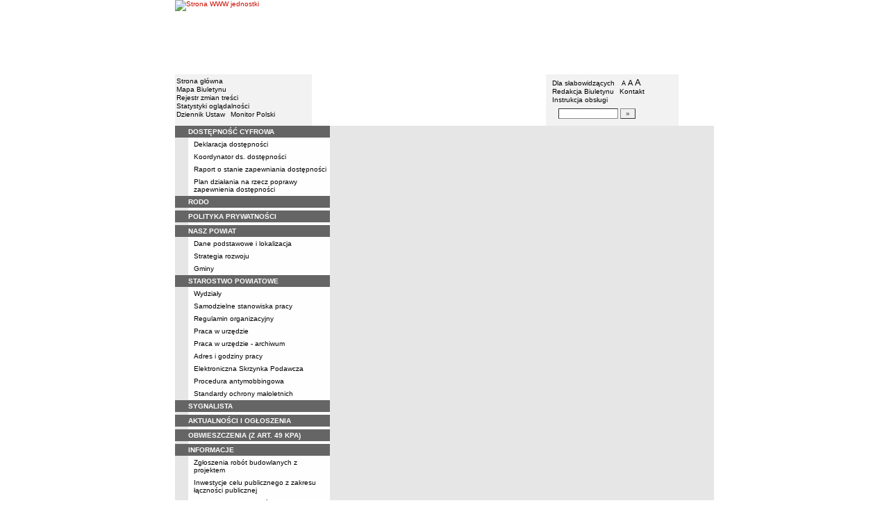

--- FILE ---
content_type: text/html; charset=UTF-8
request_url: http://bip.powiat-chelmno.pl/?cid=198&bip_id=5536
body_size: 9329
content:
		<!DOCTYPE html>
	
	<!--[if IE]> <html lang="pl" class="ie"> <![endif]-->
	<!--[if gt IE 9]><!--> <html lang="pl"> <!--<![endif]-->
		<head>
						<meta charset="utf-8"> 
			
			<title>BIP w JST - Powiat Chełmiński</title>
			<meta name="keywords" content="BIP, informacja publiczna">
			<meta name="description" content="BIP w JST - Powiat Chełmiński">
			<meta name="viewport" content="width=device-width, initial-scale=1">
			<meta name="robots" content="index,follow,all">
			<meta name="googlebot" content="archive">
			<meta name="author" content="Logonet Sp. z o.o. w Bydgoszczy">
			<meta name="deklaracja-dostępności" content="http://bip.powiat-chelmno.pl/?app=declaration"/> 
						<link rel="stylesheet" href="szablony/img/main1.css?v=06">
<style type="text/css">
	html{font-size: 0.625rem;}
			
	.w-100{width: 100%;}
	.w-95{width:95%;}
	.w-33{width:33%;float:left; display: block;box-sizing: border-box;}
	.w-34{width:34%;font-family: Verdana, Arial, Helvetica, sans-serif;font-size: 1rem;float:left;display: block;box-sizing: border-box;}
	.w-50{width:50%;}
	.w-8px{width:8px;}
	.w-101px{width:101px;}
	.h-1{height:1px;}
	.ta-left{text-align:left;}
	.ta-right{text-align:right;}
	.center{text-align:center;}
	.p-0{padding:0px;}
	.ta-center{margin-left:auto;margin-right:auto;}
	.ta-justify{text-align: justify;}
	.va-top{vertical-align:top;}
	.va-middle{vertical-align:middle;}
	.va-bottom{vertical-align:bottom;}
	.b-none{border:none;}
	.f-left{float:left;}
	.bs-bbox{box-sizing:border-box;}
	.nowrap{white-space:nowrap;}
	.table{border:none; border-collapse:collapse;}
	.table-100{width:100%; border:none; border-collapse:collapse;}
	.table-stat, .stat-table{border:none;border-spacing: 1px; border-collapse: separate; padding:1px; width:520px;text-align:center;}
	.w-8{width:8px;}
	.w-101{width:101px;}
	.clearfix{padding:7px 0;}
	.clearfix:after {content: " ";visibility: hidden;display: block;height: 0;clear: both;}
	/* flex */
	.flex{display: flex; flex-direction: column;padding:0;}
	.flex + * {padding:7px 0;}
	.flex-row{display:flex;align-items:center;}
	
	/* Table */
	table[role="presentation"]:not(.content-table){width: 100%;table-layout:fixed;}
	
	/* form elements */
	legend {position:absolute;clip:rect(1px,1px,1px,1px);}
	input[type="text"], input[type="password"], select, textarea {border-width:1px;font-size:1rem!important;}

	/* focus */
	*[tabindex="0"]:focus, a:focus, input[type="checkbox"]:focus, input[type="radio"]:focus, input[type="submit"]:focus {outline:2px solid orange;}
	input[type="text"]:focus, input[type="password"]:focus, select:focus, textarea:focus {border:2px solid orange!important;margin:-1px;}
	.resize button:focus {outline: 2px solid orange;}

	/* main1.css */
	a:hover, a.mlinki:hover, a.mlinki_b:hover, a.mlinki_big:hover, a.gdziejestem:hover {font-weight:inherit;text-decoration:underline;}
	.grupzbok {text-align:left;}

	/* main1.css - contrast */
	.kontrast *, .kontrast a, .kontrast .txt_news, .kontrast .text_normal, .kontrast .text_normal_b, .kontrast .men, .kontrast .chart, .kontrast table, .kontrast tr, .kontrast td, .kontrast p, .kontrast div, .kontrast font, .kontrast .mlinki, .kontrast .mlinki_big, .kontrast a.mlinki, .kontrast .grupzbok, .kontrast a.gdziejestem, .kontrast #left h3, .kontrast #foot .info .last span {color:#E0EB20!important;}
	.kontrast a:hover, .kontrast a.mlinki:hover, .kontrast a.mlinki_big:hover, .kontrast a.gdziejestem:hover {color:#E0EB20!important;text-decoration:underline;}

	.kontrast .txtsearch, .kontrast input, .kontrast select, .kontrast textarea {color:#E0EB20;background-color:#2B2B2B;border:1px solid #F1FD23;font-size:1rem!important;}
	.kontrast table.karty td {border-color:#F1FD23;}

	/* layout */
	body {margin:0;}
	.kontrast body {background-color:#000;}
		.kontrast #left *, .kontrast #right *, .kontrast #foot * {font-size:1.2rem!important;}

	/* container */
	#container {width:776px;margin:0 auto;}
		#head img, #foot img {border:0;margin:0;}
		#container fieldset {padding:0;border:0;margin:0;}
			#container fieldset label {cursor:pointer;}
		.visuallyhidden {position:absolute;clip:rect(1px,1px,1px,1px);}

		/* head */
		#head {}
			#head .line {clear:left;height:2px;background:url("img/glowka_05.gif") repeat-x;}
			#head ul {list-style:none;padding:0;margin:0;overflow:hidden;}
				#head li {float:left;font-family:Verdana,Arial,Helvetica,sans-serif;font-size:1rem;}

				/* go to content */
				.go-content {position:fixed;top:-50px;left:50%;display:block;width:170px;font-size:1.5rem!important;font-weight:bold!important;color:red!important;text-align:center;background:#FFF;padding:5px 10px;border:2px solid orange;margin-left:-85px;z-index:1000;}
				.go-content:focus {top:30px;outline:none;}
				.go-content:hover {text-decoration:none;}

				/* top */
				#head .top li {height:105px;}
					#head .top a {display:block;height:inherit;}
					#head .top a:focus {outline:none;position:relative;}
					#head .top a:focus:before {position:absolute;top:0;right:0;bottom:0;left:0;content:"";border:2px solid orange;}

				/* bottom */
				#head .bottom .name {width:337px;height:74px;text-indent:100%;white-space:nowrap;background:url(_user_dirs/_dir-test111/img/glowka_10.gif) no-repeat;margin:0;overflow:hidden;}
				#head .bottom .image {height:74px;}
					#head .bottom .elementy {height:70px;padding-top:4px;background-color:#F2F2F2;}
						#head .bottom .elementy li {float:none;line-height:12px;}
							#head .bottom .elementy li img {margin-right:2px;}
					#head .bottom .left {width:197px;}
					#head .bottom .right {width:184px;padding-left:7px;}
						#head .resize {margin-left:5px;}
							#head .resize .small {font-size:0.9rem;}
							#head .resize .normal {font-size:1.1rem;}
							#head .resize .big {font-size:1.3rem;}
						#head .bottom .right form {padding-top:6px;margin:0;}
						.ie #head .bottom .right form {padding-top:0;}
							#head .bottom .right form input {width:80px;}
							#head .bottom .right form input.button {width:22px;}

			/* contrast */
			.kontrast #head div {display:none;}
			.kontrast .go-content {color:red!important;}
			.kontrast #head .top {display:none;}
				.kontrast #head .bottom .title {width:381px;height:110px;background-color:#000;}
					.kontrast #head .bottom .title h1 {font-family:Verdana,Arial,Helvetica,sans-serif;font-size:2.2rem!important;color:#E0EB20;text-align:center;padding-top:10px;margin:0;}
					.kontrast #head .bottom .elementy {height:106px;background-color:#000;}
						.kontrast #head .bottom .elementy li {line-height:20px;}
							.kontrast #head .bottom .elementy li a {font-size:1.1rem!important;}
					.kontrast #head .bottom .left {padding-left:7px;}
					.kontrast #head .right .resize .small {font-size:0.9rem!important;}
					.kontrast #head .right .resize .big {font-size:1.3rem!important;}

		/* main */
		#main {float:left;background:url("img/tlo.gif") #E6E6E6;}
			#left, #content, #right {float:left;}

			/* left */
			#left {width:223px;}
				#left h2 {position:absolute;clip:rect(1px,1px,1px,1px);}
				#left h3 {font-size:1rem;color:#FFF;margin:0;}

				#left .menu {background:url("img/tlobok.gif");}
				#left .main-bip {margin:10px 0 10px 17px;}
					#left .main-bip img {border:0;}

			/* content */
			#content {width:553px;overflow:hidden;}
				#content h2 {font-size:1.1rem;}
				#content h3, #content h4 {margin:0;}
				#content h3 {font-size:1rem;}
				#content h3.normal {font-weight:normal;}
				#content h3 + p {margin-top:0;}
				#content .list{padding:7px 0; text-align: left;}
				
				#content .text_declaration {padding:0 13px; font-size:1.2rem;}
                                #content .text_declaration h1 {color: #C00000;}
                                #content .text_declaration h2 {color: #C00000; font-size: 1.6rem;}
                        #content a {text-decoration: underline;}


			/* right */
			#right {width:204px;}
				#right .baner {margin-bottom:8px;}
					#right .baner img {width:204px;border:none;}

				#right .box {font-family:Verdana,Arial,Helvetica,sans-serif;font-size:1rem;}
					#right .label {float:left;width:100%;background-color:#656565;margin:0;}
						#right .label img {float:left;}
						#right .label span {float:left;padding:3px 2px;}
					#right .box .content {clear:left;background-color:#FEFEFE;padding:3px 4px;}
						#right .box .content strong {clear:both;display:block;margin-bottom:5px;}
							#right .box .content strong a {color:#243877;}
								#right .box .content strong a:hover {font-weight:bold;color:#00008B;}
						#right .box .content p {margin:0;}
					#right .box .line {clear:both;height:1px;background:url("img/b2.gif") repeat-x;}

			/* contrast */
			.kontrast #main {background:#000;}
				.kontrast #content * {font-size:1.2rem;}

				.kontrast #right .label {background-color:#2F2F2F;}
				.kontrast #right .box .content {background-color:#101010;padding:8px 7px;}
					.kontrast #right .box .content strong a {color:#E0EB20;}
				.kontrast #right .box .line {height:0px;background:none;border-bottom:1px solid #AAA;}

				.kontrast #cookies {background:#000;border:1px solid #FFFF00;}
		/* foot */
		footer{clear:both;}
		#foot {clear:both;background-color:#E8E8E8;}
			#foot .line {height:2px;background:url("img/stopka_03.gif") repeat-x;}
			#foot .info {height:13px;padding: 10px 15px;}
				#foot .info div {float:left;width:252px;}
				#foot .info .last span {color:#CC0A01;}
				#foot .info .cookies {width:240px;text-align:center;text-indent:80px;}
				#foot .info .hosting {color:#ABABAB;text-align:right;}
			#foot .bottom {overflow:hidden;}
				#foot .standards {float:left;list-style:none;width:250px;height:16px;padding:0 15px 10px 5px;margin:0;}
					#foot .standards li {position:relative;top:4px;float:left;width:46px;height:16px;text-indent:100%;white-space:nowrap;background:url(admin/szablony/img/sprite-walidators.png);margin-left:10px;cursor:help;overflow:hidden;}
					#foot .standards .wcag {background: url(admin/szablony/img/wcag_grey.png);}
					#foot .standards .wcag:hover {background: url(admin/szablony/img/wcag_color.png);}
					#foot .standards .html4 {width:43px;background-position:-10px -62px;}
					#foot .standards .html4:hover {background-position:-10px -88px;}
					#foot .standards .css2 {background-position:-10px -114px;}
					#foot .standards .css2:hover {background-position:-10px -140px;}
				#foot .number {float:right;width:250px;text-align:right;font-size:1.3rem;font-weight:bold;color:#000;padding-right:15px;}

			.kontrast #foot {background-color:#000;}
				.kontrast #foot .line {height:0;background:none;border-top:1px solid #F1FD23;}
				.kontrast #foot .number {color:#000!important;}
				
				                
        #justifyfull {text-align: justify;}

	/* cookies policy */
	#cookies {position:fixed;top:auto;bottom:5px;left:5px;right:5px;font-family:Verdana,Arial,Helvetica,sans-serif;font-size:1.2rem;color:#2C2C2C;text-align:left;background:#FCD1D1;padding:6px;border:1px solid #7C4242;z-index:9999;}
	.ie #cookies {height:0;margin-bottom:5px;}
		#cookies p, #cookies a.x {float:left;min-height:32px;}
		#cookies p, #cookies a.b {float:left;min-height:0px;}
		#cookies a {color:#2C2C2C;}
		#cookies a:hover {color:#000;}
		#cookies p {width:93%;line-height:16px;margin:0;}
			#cookies p a {text-decoration:underline;}
		#cookies a.x {width:7%;font-size:1.6rem!important;font-weight:bold;color:#B12B15;text-decoration:underline;text-align:center;line-height:40px;}
		#cookies a.b {width:7%;font-size:16px!important;font-weight:bold;color:#B12B15;text-decoration:underline;text-align:center;line-height:40px;}
		.fancybox-right,.fancybox-close, .fancybox-left{color: rgba(0, 0, 0, 0);}
		
		.resize button {border: 0;background: transparent;padding: 0;cursor:pointer;}
		.foot-btn{border: 0;background: transparent;padding: 0;cursor:pointer;}
		.print-save{display:flex; justify-content:end;}
		@media screen and (min-width: 576px) {
		  #container {max-width: 540px;}
		}
		@media screen and (min-width: 768px) {
		  #container {max-width: 720px;}
		}
		@media screen and (min-width: 992px) {
		  #container {max-width: 980px;}
		}
		@media screen and (min-width: 1200px) {
		  #container {max-width: 1140px;}
		}
		@media screen and (min-width: 1300px) {
		  #container {max-width: 1200px;}
		}
		@media screen and (min-width: 1500px) {
		  #container {max-width: 1280px;}
		}
		@media screen and (min-width: 992px) {
		  .noRwd-d-none{display:none!important;}
		}
		@media screen and (max-width: 991.99px) {
			img{max-width:100%;}
			.rwd-d-none{display:none!important;}
			.rwd-top{display:flex;flex-wrap:wrap;box-sizing:border-box; padding: 20px 0;}
			.rwd-p-t{padding-top:13px;}
			#head > div {background: #F2F2F2;}
			.main-title{flex: 0 0 100%;justify-content:center; padding: 20px 15px;box-sizing:border-box;text-align:center;font-family:Arial;}
			.logo-bip, .logo-main{flex: 0 0 50%;text-align: center;display: flex;justify-content: center;align-items: center;}
			#container {width: 100%!important;max-width: 100%;overflow: hidden;}
			#main {max-width: 100%;float: none;}
			#head {max-width: 100%;}
			/*#head ul.top {display: flex;flex-wrap: wrap;justify-content: space-around;align-items: center;align-content: center;background: #f8f8f8;}
			#head ul.top li:nth-child(3) {flex: 0 0 100%;text-align: center;order:3;}*/
			#head ul.top li{height:auto;display:flex;}
			#head ul.top li:nth-child(1){width:15.4%;}
			#head ul.top li:nth-child(2){width:17.53%;}
			#head ul.top li:nth-child(3){width:36.21%;}
			#head ul.top li:nth-child(4){width:30.79%;}
/* 			#head ul.bottom{background: url('_user_dirs/_dir-test111/img/orzel.png') #F2F2F2;background-position: 50% 50%;background-repeat: no-repeat;} */
			#head ul.bottom{background: #F2F2F2;background-position: 50% 50%;background-repeat: no-repeat;}
			#head ul.bottom > li:nth-child(2n+1){display: none;}
			#head ul.bottom > li:nth-child(2n){flex: 0 0 100%;width:100%;}
			#head ul.bottom > li:nth-child(4){order:-1;}
			.bottom {display: flex;flex-direction: column;padding: 10px 0!important;}
			#head .bottom .image img{display: none;}
			#head .bottom .name {width: 100%!important;max-width: 100%; background-size: contain;background-position: center;}
			#head .bottom .left {margin: auto;text-align:center;}
			#head .bottom .right {margin: auto;text-align:center;}
			#head .bottom .elementy {height: 70px;padding-top: 4px;background-color: transparent;}
			a.mlinki{font-size: 1.3rem;line-height:unset;line-height: 1.5;}
			a.mlinki:hover{font-size: 1.3rem;line-height:unset;line-height: 1.5;}
			#left, #content, #right {float: none;width:95%; margin:auto; box-sizing: border-box;padding-top:10px;}
			#content > * {width: 100%!important; box-sizing: border-box; margin-left:0!important;margin-right:0!important;}
			#content * {max-width:100%!important;}
			#left .menu {background: url("img/tlobok.gif") #fff repeat-y;}
			.menu-open-btn {display: flex;border:none; background:#fff; padding: 5px;margin-left:auto;cursor:pointer;}
			.menu-open-btn #hamburger-toggle{width: 20px;height: 20px; margin-left: 10px;cursor: pointer;background: url('https://image.flaticon.com/icons/svg/128/128453.svg') no-repeat 0;background-size: auto;background-size: contain;transition: .3s all linear;text-align: right;border: 0;}
			.menu-open-btn-active #hamburger-toggle{background: url('https://image.flaticon.com/icons/svg/128/128397.svg') no-repeat 0;background-size: contain;}
			#left > div:not(.menu) {text-align: center;}
			.rwd-d-none{display:none;}
			.gdziejestemmartwy{border-bottom: 1px solid #DC0A01;background: transparent!important; }
/* 			.gdziejestemmartwy + div{height:20px;background: transparent;} */
			.gdziejestemmartwy + div > img {display: none;}
			#foot .info .cookies {width: auto;text-align: left;text-indent: 0px;}
			#foot .info div {float: none;width: auto;}
			#head .bottom .elementy {height: auto;padding-top: 4px;background-color: transparent;}
			#foot .info .hosting {color: #ABABAB;text-align: left;}
			#foot .info {height: auto;}
			.txt_news > span{padding-left:10px;}
			.men {vertical-align: top!important;}
			.table-wrapper{overflow-x: scroll; padding-bottom: 15px;}
			table table[style="width:528px; margin-left: 13px;"]{width:100%!important;margin-left:0!important;}
			img[width="528"]{width:100%!important;margin-left:0!important;}
			img[src="img/poziom_02.gif"]{width:100%!important;margin-left:0!important;}
			img[src="admin/szablony/img/poziom_02.gif"]{width:100%!important;margin-left:0!important;}
			#cookies p, #cookies a.x{float:none;}
			#right .baner {text-align:center;}
		}
		@media screen and (min-width: 768px) and (max-width: 991.99px) {
			#head ul.top{}
			.bottom {display: flex;flex-direction: row;padding: 10px 20px!important;}
			#head ul.bottom > li:nth-child(2n){flex: 0 0 20%;width:20%;}
			#head ul.bottom > li:nth-child(4){order:0;width: 54.65%;}
			#head .bottom .left, #head .bottom .right{text-align: left;}
			.rwd-top{flex-wrap: nowrap;}
			.logo-bip, .logo-main {flex: 0 0 30%;width:30%;text-align: center;}
			.main-title{flex: 0 0 40%; width: 40%;text-align:center;}
			.logo-bip{order: 1;}
			.logo-main{order: 3;}
			.main-title{order:2;}
		}
		@media print {
			#content{width: 553px!important;}
			.number, #menu-open-btn, .flex{display:none;}
			#foot .bottom{display:none;}
			#main {background: transparent;}
		}
		/*@media screen and (min-width: 992px) and (max-width: 1199.9px) {
			#head ul.bottom{background: ;background-position: 50% 50%;background-repeat: no-repeat;}
			#head ul.bottom > li:nth-child(2n){flex: 0 0 20%;width:20%;}
			#head ul.bottom > li:nth-child(4){order:0;width: 54.65%;}
			#head .bottom .name {width: 553px;max-width: 100%;background-size: contain;background-position: center;}
		}*/
</style>
<!--[if IE]><style type="text/css">
	body {text-align:center;}
	#container {text-align:left;}

	#head div.line {font-size:0px;}
	#head .top li img {margin-bottom:-4px;}
	#head .bottom .elementy {height:74px;}
	#head .bottom .right {width:191px;}
	#head .bottom .image img {margin-bottom:-4px;}

	#right .box div.line {font-size:0px;}
	#right .box .content p span.content {width:162px;}
	#foot .line {font-size:0px;}
</style><![endif]-->
			<link rel="stylesheet" href="admin/szablony/css/jquery.fancybox-1.3.4.css" type="text/css">
							<link rel="icon" type="image/gif" href="favicon.ico">
														</head>
		<body>												
						<div id="container">
				<div id="head" role="banner">
	<a class="go-content" href="#content">Przejdź do treści</a>
	<ul class="top">
		<li><img src="img/glowka_01.gif" alt=""></li>
		<li>
							<img src="img/glowka_02.gif" alt="">
					</li>
		<li><img src="img/glowka_03.gif" alt=""></li>
		<li>
					<a class="portal" href="http://www.powiat-chelmno.pl" target="_blank" title="Link otwierany w nowym oknie">
				<img src="_user_dirs/_dir-test111/img/glowka_04.gif" alt="Strona WWW jednostki">
			</a>
		</li>
	</ul>
	<div class="line"></div>
	<div class="flex"><img src="img/glowka_06.gif" alt=""></div>
	<ul class="bottom">
					<li class="image"><img src="img/glowka_07.gif" alt=""></li>
						<li>
			<ul class="elementy left">
				<li>
					<img src="img/kw.gif" alt=""><a href="index.php" class="mlinki">Strona główna</a>
				</li>
				<li>
					<img src="img/kw.gif" alt=""><a href="?app=mapa" class="mlinki">Mapa Biuletynu</a>
				</li>
				<li>
					<img src="img/kw.gif" alt=""><a href="?app=reg" class="mlinki">Rejestr zmian treści</a>
				</li>
				<li>
					<img src="img/kw.gif" alt=""><a href="?app=stat" class="mlinki">Statystyki oglądalności</a>
				</li>
				<li>
					<img src="img/kw.gif" alt=""><a href="http://dziennikustaw.gov.pl" target="_blank" title="Link otwierany w nowym oknie" class="mlinki">Dziennik Ustaw</a>&nbsp;
					<img src="img/kw.gif" alt=""><a href="http://monitorpolski.gov.pl" target="_blank" title="Link otwierany w nowym oknie" class="mlinki">Monitor Polski</a>
				</li>
			</ul>
		</li>
					<li class="image"><img src="img/glowka_09.gif" alt=""></li>
			<li class="image">
				<h1 class="name">Powiat Chełmiński</h1>
			</li>
			<li class="image"><img src="img/glowka_11.gif" alt=""></li>
		                
		<li>
			<ul class="elementy right" aria-labelledby="head-right-nav-label">
				<li id="head-right-nav-label" class="visuallyhidden ">Menu dodatkowe</li>
				<li>
					<img src="img/kw.gif" alt=""><a href="widok.php?wersja=kontrast" rel="nofollow" class="mlinki">Dla słabowidzących</a>
					<span class="resize">
						<img src="img/kw.gif" alt=""><button class="mlinki small" title="Pomniejsz czcionkę">A<span class="visuallyhidden"> pomniejsz czcionkę</span></button>
						<button class="mlinki normal" title="Standardowy rozmiar czcionki">A<span class="visuallyhidden"> standardowy rozmiar czcionki</span></button>
						<button class="mlinki big" title="Powiększ czcionkę">A<span class="visuallyhidden"> powiększ czcionkę</span></button>
					</span>
				</li>
				<li>
					<img src="img/kw.gif" alt=""><a href="?bip_id=2" class="mlinki">Redakcja Biuletynu</a>
																					&nbsp;<img src="img/kw.gif" alt=""><a href="?app=kontakt" class="mlinki">Kontakt</a>
														</li>
				<li>
					<img src="img/kw.gif" alt=""><a href="javascript:instrukcja();" class="mlinki" title="Link otwierany w nowym oknie">Instrukcja obsługi</a>
				</li>
				<li>
					<form name="search_form" method="GET" role="search">
						<fieldset>
							<legend>Wyszukiwarka artykułów</legend>
							<input type="hidden" name="kryt" value="3">
							<input type="hidden" name="where" value="3">
							<input type="hidden" name="app" value="search">
							<label for="szukaj" style="margin-left:6px;"><span class="visuallyhidden">Szukaj</span><img src="img/szukaj.gif" alt=""></label>
							<input id="szukaj" class="txtsearch" name="q" type="text" maxlength="32">
							<input id="search_btn" class="txtsearch button" name="but" type="submit" value="&raquo;" aria-label="Szukaj" onclick="search();" onkeypress="Javascript: if (event.keyCode==13) search();">
						</fieldset>
					</form>
				</li>
			</ul>
		</li>
					<li class="image"><img src="img/glowka_13.gif" alt=""></li>
			</ul>
	<div class="flex"><img src="img/glowka_14.gif" alt=""></div>
</div>
				<div id="main">
					<aside id="left">
						<div role="navigation" class="menu" aria-labelledby="left-nav">
	<h2 id="left-nav">Menu</h2>
	<button id="menu-open-btn" class="menu-open-btn noRwd-d-none" onclick="openMenu()" aria-controls="left-navigation">
		<span>MENU</span>
		<span id="hamburger-toggle"></span>
	</button>
	<div id="left-navigation" style="height:0;overflow:hidden;">
		<table class="table-100" role="presentation">
				<thead>
					<tr>
						<td style="width:17px; background-color:#656565;"><img src="img/b1.gif" width="17" height="18" alt=""></td>
						<td class="grupzbok" style="padding:3px 0;background:#656565;"><h3 style="text-transform:uppercase;">dostępność cyfrowa</h3></td>
					</tr>
				</thead>
				<tbody>
				<tr>
					<td style="background:url(img/tlo.gif);"></td>
					<td style="height:2px;background:#FEFEFE; vertical-align: text-top;"><div style="padding:3px 0 3px 7px;"><a href="?cid=243" class="mlinki">Deklaracja dostępności</a></div><div style="font-size:1px;height:1px;background:url(img/b2.gif) repeat-x;"></div><div style="padding:3px 0 3px 7px;"><a href="?cid=242" class="mlinki">Koordynator ds. dostępności</a></div><div style="font-size:1px;height:1px;background:url(img/b2.gif) repeat-x;"></div><div style="padding:3px 0 3px 7px;"><a href="?cid=251" class="mlinki">Raport o stanie zapewniania dostępności</a></div><div style="font-size:1px;height:1px;background:url(img/b2.gif) repeat-x;"></div><div style="padding:3px 0 3px 7px;"><a href="?cid=275" class="mlinki">Plan działania na rzecz poprawy zapewnienia dostępności</a></div> </td></tr></tbody></table><table class="table-100" role="presentation">
				<thead>
					<tr>
						<td style="width:17px; background-color:#656565;"><img src="img/b1.gif" width="17" height="18" alt=""></td>
						<td class="grupzbok" style="padding:3px 0;background:#656565;"><h3 style="text-transform:uppercase;"><a href="?cid=237" class="mlinki_big">rodo</a></h3></td>
					</tr>
				</thead>
				<tbody>
				<tr>
					<td style="background:url(img/tlo.gif);"></td>
					<td style="height:2px;background:#FEFEFE; vertical-align: text-top;"> </td></tr></tbody></table><table class="table-100" role="presentation">
				<thead>
					<tr>
						<td style="width:17px; background-color:#656565;"><img src="img/b1.gif" width="17" height="18" alt=""></td>
						<td class="grupzbok" style="padding:3px 0;background:#656565;"><h3 style="text-transform:uppercase;"><a href="?cid=216" class="mlinki_big">polityka prywatności</a></h3></td>
					</tr>
				</thead>
				<tbody>
				<tr>
					<td style="background:url(img/tlo.gif);"></td>
					<td style="height:2px;background:#FEFEFE; vertical-align: text-top;"> </td></tr></tbody></table><table class="table-100" role="presentation">
				<thead>
					<tr>
						<td style="width:17px; background-color:#656565;"><img src="img/b1.gif" width="17" height="18" alt=""></td>
						<td class="grupzbok" style="padding:3px 0;background:#656565;"><h3 style="text-transform:uppercase;">nasz powiat</h3></td>
					</tr>
				</thead>
				<tbody>
				<tr>
					<td style="background:url(img/tlo.gif);"></td>
					<td style="height:2px;background:#FEFEFE; vertical-align: text-top;"><div style="padding:3px 0 3px 7px;"><a href="?cid=7" class="mlinki">Dane podstawowe i lokalizacja</a></div><div style="font-size:1px;height:1px;background:url(img/b2.gif) repeat-x;"></div><div style="padding:3px 0 3px 7px;"><a href="?cid=10" class="mlinki">Strategia rozwoju</a></div><div style="font-size:1px;height:1px;background:url(img/b2.gif) repeat-x;"></div><div style="padding:3px 0 3px 7px;"><a href="?cid=49" class="mlinki">Gminy</a></div> </td></tr></tbody></table><table class="table-100" role="presentation">
				<thead>
					<tr>
						<td style="width:17px; background-color:#656565;"><img src="img/b1.gif" width="17" height="18" alt=""></td>
						<td class="grupzbok" style="padding:3px 0;background:#656565;"><h3 style="text-transform:uppercase;">starostwo powiatowe</h3></td>
					</tr>
				</thead>
				<tbody>
				<tr>
					<td style="background:url(img/tlo.gif);"></td>
					<td style="height:2px;background:#FEFEFE; vertical-align: text-top;"><div style="padding:3px 0 3px 7px;"><a href="?cid=103" class="mlinki">Wydziały</a></div><div style="font-size:1px;height:1px;background:url(img/b2.gif) repeat-x;"></div><div style="padding:3px 0 3px 7px;"><a href="?cid=105" class="mlinki">Samodzielne stanowiska pracy</a></div><div style="font-size:1px;height:1px;background:url(img/b2.gif) repeat-x;"></div><div style="padding:3px 0 3px 7px;"><a href="?cid=67" class="mlinki">Regulamin organizacyjny</a></div><div style="font-size:1px;height:1px;background:url(img/b2.gif) repeat-x;"></div><div style="padding:3px 0 3px 7px;"><a href="?app=nabor" class="mlinki">Praca w urzędzie</a></div><div style="font-size:1px;height:1px;background:url(img/b2.gif) repeat-x;"></div><div style="padding:3px 0 3px 7px;"><a href="?cid=163" class="mlinki">Praca w urzędzie - archiwum</a></div><div style="font-size:1px;height:1px;background:url(img/b2.gif) repeat-x;"></div><div style="padding:3px 0 3px 7px;"><a href="?cid=179" class="mlinki">Adres i godziny pracy</a></div><div style="font-size:1px;height:1px;background:url(img/b2.gif) repeat-x;"></div><div style="padding:3px 0 3px 7px;"><a href="?cid=260" class="mlinki">Elektroniczna Skrzynka Podawcza</a></div><div style="font-size:1px;height:1px;background:url(img/b2.gif) repeat-x;"></div><div style="padding:3px 0 3px 7px;"><a href="?cid=274" class="mlinki">Procedura antymobbingowa</a></div><div style="font-size:1px;height:1px;background:url(img/b2.gif) repeat-x;"></div><div style="padding:3px 0 3px 7px;"><a href="?cid=284" class="mlinki">Standardy ochrony małoletnich</a></div> </td></tr></tbody></table><table class="table-100" role="presentation">
				<thead>
					<tr>
						<td style="width:17px; background-color:#656565;"><img src="img/b1.gif" width="17" height="18" alt=""></td>
						<td class="grupzbok" style="padding:3px 0;background:#656565;"><h3 style="text-transform:uppercase;"><a href="?cid=280" class="mlinki_big">sygnalista</a></h3></td>
					</tr>
				</thead>
				<tbody>
				<tr>
					<td style="background:url(img/tlo.gif);"></td>
					<td style="height:2px;background:#FEFEFE; vertical-align: text-top;"> </td></tr></tbody></table><table class="table-100" role="presentation">
				<thead>
					<tr>
						<td style="width:17px; background-color:#656565;"><img src="img/b1.gif" width="17" height="18" alt=""></td>
						<td class="grupzbok" style="padding:3px 0;background:#656565;"><h3 style="text-transform:uppercase;"><a href="?app=aktualnosci" class="mlinki_big">aktualności i ogłoszenia</a></h3></td>
					</tr>
				</thead>
				<tbody>
				<tr>
					<td style="background:url(img/tlo.gif);"></td>
					<td style="height:2px;background:#FEFEFE; vertical-align: text-top;"> </td></tr></tbody></table><table class="table-100" role="presentation">
				<thead>
					<tr>
						<td style="width:17px; background-color:#656565;"><img src="img/b1.gif" width="17" height="18" alt=""></td>
						<td class="grupzbok" style="padding:3px 0;background:#656565;"><h3 style="text-transform:uppercase;"><a href="?app=obwieszczenia" class="mlinki_big">obwieszczenia (z art. 49 kpa)</a></h3></td>
					</tr>
				</thead>
				<tbody>
				<tr>
					<td style="background:url(img/tlo.gif);"></td>
					<td style="height:2px;background:#FEFEFE; vertical-align: text-top;"> </td></tr></tbody></table><table class="table-100" role="presentation">
				<thead>
					<tr>
						<td style="width:17px; background-color:#656565;"><img src="img/b1.gif" width="17" height="18" alt=""></td>
						<td class="grupzbok" style="padding:3px 0;background:#656565;"><h3 style="text-transform:uppercase;">informacje</h3></td>
					</tr>
				</thead>
				<tbody>
				<tr>
					<td style="background:url(img/tlo.gif);"></td>
					<td style="height:2px;background:#FEFEFE; vertical-align: text-top;"><div style="padding:3px 0 3px 7px;"><a href="?cid=198" class="mlinki">Zgłoszenia robót budowlanych z projektem</a></div><div style="font-size:1px;height:1px;background:url(img/b2.gif) repeat-x;"></div><div style="padding:3px 0 3px 7px;"><a href="?cid=239" class="mlinki">Inwestycje celu publicznego z zakresu łączności publicznej</a></div><div style="font-size:1px;height:1px;background:url(img/b2.gif) repeat-x;"></div><div style="padding:3px 0 3px 7px;"><a href="?cid=272" class="mlinki">Pozwolenia z decyzją środowiskową</a></div> </td></tr></tbody></table><table class="table-100" role="presentation">
				<thead>
					<tr>
						<td style="width:17px; background-color:#656565;"><img src="img/b1.gif" width="17" height="18" alt=""></td>
						<td class="grupzbok" style="padding:3px 0;background:#656565;"><h3 style="text-transform:uppercase;"><a href="?cid=200" class="mlinki_big">nieodpłatna pomoc prawna</a></h3></td>
					</tr>
				</thead>
				<tbody>
				<tr>
					<td style="background:url(img/tlo.gif);"></td>
					<td style="height:2px;background:#FEFEFE; vertical-align: text-top;"> </td></tr></tbody></table><table class="table-100" role="presentation">
				<thead>
					<tr>
						<td style="width:17px; background-color:#656565;"><img src="img/b1.gif" width="17" height="18" alt=""></td>
						<td class="grupzbok" style="padding:3px 0;background:#656565;"><h3 style="text-transform:uppercase;"><a href="?app=przetargi" class="mlinki_big">przetargi</a></h3></td>
					</tr>
				</thead>
				<tbody>
				<tr>
					<td style="background:url(img/tlo.gif);"></td>
					<td style="height:2px;background:#FEFEFE; vertical-align: text-top;"> </td></tr></tbody></table><table class="table-100" role="presentation">
				<thead>
					<tr>
						<td style="width:17px; background-color:#656565;"><img src="img/b1.gif" width="17" height="18" alt=""></td>
						<td class="grupzbok" style="padding:3px 0;background:#656565;"><h3 style="text-transform:uppercase;"><a href="?cid=207" class="mlinki_big">plan postępowań o udzielenie zamówień</a></h3></td>
					</tr>
				</thead>
				<tbody>
				<tr>
					<td style="background:url(img/tlo.gif);"></td>
					<td style="height:2px;background:#FEFEFE; vertical-align: text-top;"> </td></tr></tbody></table><table class="table-100" role="presentation">
				<thead>
					<tr>
						<td style="width:17px; background-color:#656565;"><img src="img/b1.gif" width="17" height="18" alt=""></td>
						<td class="grupzbok" style="padding:3px 0;background:#656565;"><h3 style="text-transform:uppercase;"><a href="?cid=199" class="mlinki_big">petycje</a></h3></td>
					</tr>
				</thead>
				<tbody>
				<tr>
					<td style="background:url(img/tlo.gif);"></td>
					<td style="height:2px;background:#FEFEFE; vertical-align: text-top;"> </td></tr></tbody></table><table class="table-100" role="presentation">
				<thead>
					<tr>
						<td style="width:17px; background-color:#656565;"><img src="img/b1.gif" width="17" height="18" alt=""></td>
						<td class="grupzbok" style="padding:3px 0;background:#656565;"><h3 style="text-transform:uppercase;">środowisko</h3></td>
					</tr>
				</thead>
				<tbody>
				<tr>
					<td style="background:url(img/tlo.gif);"></td>
					<td style="height:2px;background:#FEFEFE; vertical-align: text-top;"><div style="padding:3px 0 3px 7px;"><a href="?cid=180" class="mlinki">Programy</a></div><div style="font-size:1px;height:1px;background:url(img/b2.gif) repeat-x;"></div><div style="padding:3px 0 3px 7px;"><a href="?app=karty" class="mlinki">Karty informacyjne SIOS</a></div><div style="font-size:1px;height:1px;background:url(img/b2.gif) repeat-x;"></div><div style="padding:3px 0 3px 7px;"><a href="?cid=182" class="mlinki">Informacja publiczna</a></div><div style="font-size:1px;height:1px;background:url(img/b2.gif) repeat-x;"></div><div style="padding:3px 0 3px 7px;"><a href="?cid=183" class="mlinki">Informacje o środowisku</a></div><div style="font-size:1px;height:1px;background:url(img/b2.gif) repeat-x;"></div><div style="padding:3px 0 3px 7px;"><a href="?cid=236" class="mlinki">Zgłoszenia instalacji wytwarzających pola elektromagnetyczne</a></div> </td></tr></tbody></table><table class="table-100" role="presentation">
				<thead>
					<tr>
						<td style="width:17px; background-color:#656565;"><img src="img/b1.gif" width="17" height="18" alt=""></td>
						<td class="grupzbok" style="padding:3px 0;background:#656565;"><h3 style="text-transform:uppercase;"><a href="?cid=3" class="mlinki_big">władze i struktura</a></h3></td>
					</tr>
				</thead>
				<tbody>
				<tr>
					<td style="background:url(img/tlo.gif);"></td>
					<td style="height:2px;background:#FEFEFE; vertical-align: text-top;"><div style="padding:3px 0 3px 7px;"><a href="?cid=221" class="mlinki">Oświadczenia majątkowe</a></div><div style="font-size:1px;height:1px;background:url(img/b2.gif) repeat-x;"></div><div style="padding:3px 0 3px 7px;"><a href="?cid=44" class="mlinki">Skład Rady Powiatu</a></div><div style="font-size:1px;height:1px;background:url(img/b2.gif) repeat-x;"></div><div style="padding:3px 0 3px 7px;"><a href="?cid=45" class="mlinki">Komisje Rady Powiatu</a></div><div style="font-size:1px;height:1px;background:url(img/b2.gif) repeat-x;"></div><div style="padding:3px 0 3px 7px;"><a href="?cid=74" class="mlinki">Zarząd Powiatu</a></div><div style="font-size:1px;height:1px;background:url(img/b2.gif) repeat-x;"></div><div style="padding:3px 0 3px 7px;"><a href="?cid=16" class="mlinki">Jednostki organizacyjne</a></div><div style="font-size:1px;height:1px;background:url(img/b2.gif) repeat-x;"></div><div style="padding:3px 0 3px 7px;"><a href="?cid=104" class="mlinki">Inspekcje, Służby, Straże</a></div> </td></tr></tbody></table><table class="table-100" role="presentation">
				<thead>
					<tr>
						<td style="width:17px; background-color:#656565;"><img src="img/b1.gif" width="17" height="18" alt=""></td>
						<td class="grupzbok" style="padding:3px 0;background:#656565;"><h3 style="text-transform:uppercase;"><a href="?cid=211" class="mlinki_big">wybory samorządowe 2018</a></h3></td>
					</tr>
				</thead>
				<tbody>
				<tr>
					<td style="background:url(img/tlo.gif);"></td>
					<td style="height:2px;background:#FEFEFE; vertical-align: text-top;"> </td></tr></tbody></table><table class="table-100" role="presentation">
				<thead>
					<tr>
						<td style="width:17px; background-color:#656565;"><img src="img/b1.gif" width="17" height="18" alt=""></td>
						<td class="grupzbok" style="padding:3px 0;background:#656565;"><h3 style="text-transform:uppercase;"><a href="?cid=278" class="mlinki_big">wybory samorządowe 2024</a></h3></td>
					</tr>
				</thead>
				<tbody>
				<tr>
					<td style="background:url(img/tlo.gif);"></td>
					<td style="height:2px;background:#FEFEFE; vertical-align: text-top;"> </td></tr></tbody></table><table class="table-100" role="presentation">
				<thead>
					<tr>
						<td style="width:17px; background-color:#656565;"><img src="img/b1.gif" width="17" height="18" alt=""></td>
						<td class="grupzbok" style="padding:3px 0;background:#656565;"><h3 style="text-transform:uppercase;"><a href="?cid=58" class="mlinki_big">sprawy do załatwienia</a></h3></td>
					</tr>
				</thead>
				<tbody>
				<tr>
					<td style="background:url(img/tlo.gif);"></td>
					<td style="height:2px;background:#FEFEFE; vertical-align: text-top;"><div style="padding:3px 0 3px 7px;"><a href="?cid=190" class="mlinki">Wydział Komunikacji i Transportu</a></div><div style="font-size:1px;height:1px;background:url(img/b2.gif) repeat-x;"></div><div style="padding:3px 0 3px 7px;"><a href="?cid=169" class="mlinki">Wydział Geodezji, Kartografii i Gospodarki Nieruchomościami</a></div><div style="font-size:1px;height:1px;background:url(img/b2.gif) repeat-x;"></div><div style="padding:3px 0 3px 7px;"><a href="?cid=191" class="mlinki">Wydział Administracji Architektoniczno-Budowlanej i Środowiska</a></div><div style="font-size:1px;height:1px;background:url(img/b2.gif) repeat-x;"></div><div style="padding:3px 0 3px 7px;"><a href="?cid=192" class="mlinki">Wydział Oświaty, Zdrowia, Kultury i Sportu</a></div><div style="font-size:1px;height:1px;background:url(img/b2.gif) repeat-x;"></div><div style="padding:3px 0 3px 7px;"><a href="?cid=214" class="mlinki">Powiatowy Zespół Do Spraw Orzekania o Niepełnosprawności</a></div><div style="font-size:1px;height:1px;background:url(img/b2.gif) repeat-x;"></div><div style="padding:3px 0 3px 7px;"><a href="?cid=215" class="mlinki">Powiatowe Centrum Pomocy Rodzinie</a></div> </td></tr></tbody></table><table class="table-100" role="presentation">
				<thead>
					<tr>
						<td style="width:17px; background-color:#656565;"><img src="img/b1.gif" width="17" height="18" alt=""></td>
						<td class="grupzbok" style="padding:3px 0;background:#656565;"><h3 style="text-transform:uppercase;"><a href="?cid=5" class="mlinki_big">prawo lokalne</a></h3></td>
					</tr>
				</thead>
				<tbody>
				<tr>
					<td style="background:url(img/tlo.gif);"></td>
					<td style="height:2px;background:#FEFEFE; vertical-align: text-top;"><div style="padding:3px 0 3px 7px;"><a href="?cid=20" class="mlinki">Statut</a></div><div style="font-size:1px;height:1px;background:url(img/b2.gif) repeat-x;"></div><div style="padding:3px 0 3px 7px;"><a href="?app=uchwaly" class="mlinki">Uchwały</a></div><div style="font-size:1px;height:1px;background:url(img/b2.gif) repeat-x;"></div><div style="padding:3px 0 3px 7px;"><a href="?cid=23" class="mlinki">Protokoły</a></div> </td></tr></tbody></table><table class="table-100" role="presentation">
				<thead>
					<tr>
						<td style="width:17px; background-color:#656565;"><img src="img/b1.gif" width="17" height="18" alt=""></td>
						<td class="grupzbok" style="padding:3px 0;background:#656565;"><h3 style="text-transform:uppercase;">rada powiatu</h3></td>
					</tr>
				</thead>
				<tbody>
				<tr>
					<td style="background:url(img/tlo.gif);"></td>
					<td style="height:2px;background:#FEFEFE; vertical-align: text-top;"><div style="padding:3px 0 3px 7px;"><a href="?cid=226" class="mlinki">Transmisje z sesji</a></div><div style="font-size:1px;height:1px;background:url(img/b2.gif) repeat-x;"></div><div style="padding:3px 0 3px 7px;"><a href="?cid=229" class="mlinki">Nagrania z sesji</a></div><div style="font-size:1px;height:1px;background:url(img/b2.gif) repeat-x;"></div><div style="padding:3px 0 3px 7px;"><a href="?cid=228" class="mlinki">Protokoły z głosowań</a></div><div style="font-size:1px;height:1px;background:url(img/b2.gif) repeat-x;"></div><div style="padding:3px 0 3px 7px;"><a href="?cid=232" class="mlinki">Interpelacje i zapytania</a></div> </td></tr></tbody></table><table class="table-100" role="presentation">
				<thead>
					<tr>
						<td style="width:17px; background-color:#656565;"><img src="img/b1.gif" width="17" height="18" alt=""></td>
						<td class="grupzbok" style="padding:3px 0;background:#656565;"><h3 style="text-transform:uppercase;">majątek i finanse powiatu</h3></td>
					</tr>
				</thead>
				<tbody>
				<tr>
					<td style="background:url(img/tlo.gif);"></td>
					<td style="height:2px;background:#FEFEFE; vertical-align: text-top;"><div style="padding:3px 0 3px 7px;"><a href="?cid=28" class="mlinki">Budżet</a></div><div style="font-size:1px;height:1px;background:url(img/b2.gif) repeat-x;"></div><div style="padding:3px 0 3px 7px;"><a href="?cid=202" class="mlinki">Wieloletnia Prognoza Finansowa</a></div><div style="font-size:1px;height:1px;background:url(img/b2.gif) repeat-x;"></div><div style="padding:3px 0 3px 7px;"><a href="?cid=209" class="mlinki">Sprawozdania</a></div><div style="font-size:1px;height:1px;background:url(img/b2.gif) repeat-x;"></div><div style="padding:3px 0 3px 7px;"><a href="?cid=100" class="mlinki">Sprawozdania-archiwum</a></div> </td></tr></tbody></table><table class="table-100" role="presentation">
				<thead>
					<tr>
						<td style="width:17px; background-color:#656565;"><img src="img/b1.gif" width="17" height="18" alt=""></td>
						<td class="grupzbok" style="padding:3px 0;background:#656565;"><h3 style="text-transform:uppercase;"><a href="?cid=205" class="mlinki_big">ewidencja stowarzyszeń zwykłych</a></h3></td>
					</tr>
				</thead>
				<tbody>
				<tr>
					<td style="background:url(img/tlo.gif);"></td>
					<td style="height:2px;background:#FEFEFE; vertical-align: text-top;"> </td></tr></tbody></table><table class="table-100" role="presentation">
				<thead>
					<tr>
						<td style="width:17px; background-color:#656565;"><img src="img/b1.gif" width="17" height="18" alt=""></td>
						<td class="grupzbok" style="padding:3px 0;background:#656565;"><h3 style="text-transform:uppercase;"><a href="?cid=282" class="mlinki_big">rejestr ośrodków szkolenia kierowców</a></h3></td>
					</tr>
				</thead>
				<tbody>
				<tr>
					<td style="background:url(img/tlo.gif);"></td>
					<td style="height:2px;background:#FEFEFE; vertical-align: text-top;"> </td></tr></tbody></table><table class="table-100" role="presentation">
				<thead>
					<tr>
						<td style="width:17px; background-color:#656565;"><img src="img/b1.gif" width="17" height="18" alt=""></td>
						<td class="grupzbok" style="padding:3px 0;background:#656565;"><h3 style="text-transform:uppercase;">powiatowy zarząd dróg</h3></td>
					</tr>
				</thead>
				<tbody>
				<tr>
					<td style="background:url(img/tlo.gif);"></td>
					<td style="height:2px;background:#FEFEFE; vertical-align: text-top;"><div style="padding:3px 0 3px 7px;"><a href="?cid=218" class="mlinki">Klauzula informacyjna</a></div><div style="font-size:1px;height:1px;background:url(img/b2.gif) repeat-x;"></div><div style="padding:3px 0 3px 7px;"><a href="?cid=283" class="mlinki">Inspektor Ochrony Danych</a></div><div style="font-size:1px;height:1px;background:url(img/b2.gif) repeat-x;"></div><div style="padding:3px 0 3px 7px;"><a href="?cid=140" class="mlinki">Informacje ogólne</a></div><div style="font-size:1px;height:1px;background:url(img/b2.gif) repeat-x;"></div><div style="padding:3px 0 3px 7px;"><a href="?cid=141" class="mlinki">Dane o sieci dróg powiatowych</a></div><div style="font-size:1px;height:1px;background:url(img/b2.gif) repeat-x;"></div><div style="padding:3px 0 3px 7px;"><a href="?cid=142" class="mlinki">Kadra</a></div><div style="font-size:1px;height:1px;background:url(img/b2.gif) repeat-x;"></div><div style="padding:3px 0 3px 7px;"><a href="?cid=143" class="mlinki">Statut</a></div><div style="font-size:1px;height:1px;background:url(img/b2.gif) repeat-x;"></div><div style="padding:3px 0 3px 7px;"><a href="?cid=253" class="mlinki">Raport o stanie zapewniania dostępności</a></div><div style="font-size:1px;height:1px;background:url(img/b2.gif) repeat-x;"></div><div style="padding:3px 0 3px 7px;"><a href="?cid=262" class="mlinki">Elektroniczna Skrzynka Podawcza</a></div><div style="font-size:1px;height:1px;background:url(img/b2.gif) repeat-x;"></div><div style="padding:3px 0 3px 7px;"><a href="?cid=276" class="mlinki">Regulamin Organizacyjny</a></div><div style="font-size:1px;height:1px;background:url(img/b2.gif) repeat-x;"></div><div style="padding:3px 0 3px 7px;"><a href="?cid=277" class="mlinki">Druki do pobrania</a></div> </td></tr></tbody></table><table class="table-100" role="presentation">
				<thead>
					<tr>
						<td style="width:17px; background-color:#656565;"><img src="img/b1.gif" width="17" height="18" alt=""></td>
						<td class="grupzbok" style="padding:3px 0;background:#656565;"><h3 style="text-transform:uppercase;">powiatowe centrum pomocy rodzinie</h3></td>
					</tr>
				</thead>
				<tbody>
				<tr>
					<td style="background:url(img/tlo.gif);"></td>
					<td style="height:2px;background:#FEFEFE; vertical-align: text-top;"><div style="padding:3px 0 3px 7px;"><a href="?cid=217" class="mlinki">Klauzula informacyjna</a></div><div style="font-size:1px;height:1px;background:url(img/b2.gif) repeat-x;"></div><div style="padding:3px 0 3px 7px;"><a href="?cid=222" class="mlinki">Projekt 'Rodzina w Centrum'</a></div><div style="font-size:1px;height:1px;background:url(img/b2.gif) repeat-x;"></div><div style="padding:3px 0 3px 7px;"><a href="?cid=147" class="mlinki">Informacje ogólne</a></div><div style="font-size:1px;height:1px;background:url(img/b2.gif) repeat-x;"></div><div style="padding:3px 0 3px 7px;"><a href="?cid=173" class="mlinki">Statut</a></div><div style="font-size:1px;height:1px;background:url(img/b2.gif) repeat-x;"></div><div style="padding:3px 0 3px 7px;"><a href="?cid=148" class="mlinki">Nabór pracowników</a></div><div style="font-size:1px;height:1px;background:url(img/b2.gif) repeat-x;"></div><div style="padding:3px 0 3px 7px;"><a href="?cid=149" class="mlinki">Powiatowy Zespół ds. Orzekania o Niepełnosprawności</a></div><div style="font-size:1px;height:1px;background:url(img/b2.gif) repeat-x;"></div><div style="padding:3px 0 3px 7px;"><a href="?cid=151" class="mlinki">Niepełnosprawni</a></div><div style="font-size:1px;height:1px;background:url(img/b2.gif) repeat-x;"></div><div style="padding:3px 0 3px 7px;"><a href="?cid=152" class="mlinki">Rodziny zastępcze</a></div><div style="font-size:1px;height:1px;background:url(img/b2.gif) repeat-x;"></div><div style="padding:3px 0 3px 7px;"><a href="?cid=153" class="mlinki">Ośrodek interwencji kryzysowej</a></div><div style="font-size:1px;height:1px;background:url(img/b2.gif) repeat-x;"></div><div style="padding:3px 0 3px 7px;"><a href="?cid=154" class="mlinki">Placówki opiekuńczo -wychowawcze</a></div><div style="font-size:1px;height:1px;background:url(img/b2.gif) repeat-x;"></div><div style="padding:3px 0 3px 7px;"><a href="?cid=155" class="mlinki">Domy Pomocy Społecznej</a></div><div style="font-size:1px;height:1px;background:url(img/b2.gif) repeat-x;"></div><div style="padding:3px 0 3px 7px;"><a href="?cid=156" class="mlinki">Punkt Porad Obywatelskich</a></div><div style="font-size:1px;height:1px;background:url(img/b2.gif) repeat-x;"></div><div style="padding:3px 0 3px 7px;"><a href="?cid=238" class="mlinki">Sprawozdania</a></div><div style="font-size:1px;height:1px;background:url(img/b2.gif) repeat-x;"></div><div style="padding:3px 0 3px 7px;"><a href="?cid=245" class="mlinki">BAZY DANYCH O INSTYTUCJACH I ŚWIADCZONYCH WSPARCIACH</a></div><div style="font-size:1px;height:1px;background:url(img/b2.gif) repeat-x;"></div><div style="padding:3px 0 3px 7px;"><a href="?cid=264" class="mlinki">Elektroniczna Skrzynka Podawcza</a></div> </td></tr></tbody></table><table class="table-100" role="presentation">
				<thead>
					<tr>
						<td style="width:17px; background-color:#656565;"><img src="img/b1.gif" width="17" height="18" alt=""></td>
						<td class="grupzbok" style="padding:3px 0;background:#656565;"><h3 style="text-transform:uppercase;">zespół szkół ogólnokształcących nr 1</h3></td>
					</tr>
				</thead>
				<tbody>
				<tr>
					<td style="background:url(img/tlo.gif);"></td>
					<td style="height:2px;background:#FEFEFE; vertical-align: text-top;"><div style="padding:3px 0 3px 7px;"><a href="?cid=122" class="mlinki">Dane ogólne</a></div><div style="font-size:1px;height:1px;background:url(img/b2.gif) repeat-x;"></div><div style="padding:3px 0 3px 7px;"><a href="?cid=220" class="mlinki">Klauzula informacyjna</a></div><div style="font-size:1px;height:1px;background:url(img/b2.gif) repeat-x;"></div><div style="padding:3px 0 3px 7px;"><a href="?cid=265" class="mlinki">Elektroniczna Skrzynka Podawcza</a></div> </td></tr></tbody></table><table class="table-100" role="presentation">
				<thead>
					<tr>
						<td style="width:17px; background-color:#656565;"><img src="img/b1.gif" width="17" height="18" alt=""></td>
						<td class="grupzbok" style="padding:3px 0;background:#656565;"><h3 style="text-transform:uppercase;">zespół szkół nr 2</h3></td>
					</tr>
				</thead>
				<tbody>
				<tr>
					<td style="background:url(img/tlo.gif);"></td>
					<td style="height:2px;background:#FEFEFE; vertical-align: text-top;"><div style="padding:3px 0 3px 7px;"><a href="?cid=267" class="mlinki">Kontakt</a></div><div style="font-size:1px;height:1px;background:url(img/b2.gif) repeat-x;"></div><div style="padding:3px 0 3px 7px;"><a href="?cid=268" class="mlinki">Elektroniczna Skrzynka Podawcza</a></div> </td></tr></tbody></table><table class="table-100" role="presentation">
				<thead>
					<tr>
						<td style="width:17px; background-color:#656565;"><img src="img/b1.gif" width="17" height="18" alt=""></td>
						<td class="grupzbok" style="padding:3px 0;background:#656565;"><h3 style="text-transform:uppercase;">specjalny ośrodek szkolno-wychowawczy</h3></td>
					</tr>
				</thead>
				<tbody>
				<tr>
					<td style="background:url(img/tlo.gif);"></td>
					<td style="height:2px;background:#FEFEFE; vertical-align: text-top;"><div style="padding:3px 0 3px 7px;"><a href="?cid=134" class="mlinki">Dane Kontaktowe</a></div><div style="font-size:1px;height:1px;background:url(img/b2.gif) repeat-x;"></div><div style="padding:3px 0 3px 7px;"><a href="?cid=230" class="mlinki">Statut</a></div><div style="font-size:1px;height:1px;background:url(img/b2.gif) repeat-x;"></div><div style="padding:3px 0 3px 7px;"><a href="?cid=254" class="mlinki">Raport o stanie zapewniania dostępności</a></div><div style="font-size:1px;height:1px;background:url(img/b2.gif) repeat-x;"></div><div style="padding:3px 0 3px 7px;"><a href="?cid=261" class="mlinki">Elektroniczna Skrzynka Podawcza</a></div> </td></tr></tbody></table><table class="table-100" role="presentation">
				<thead>
					<tr>
						<td style="width:17px; background-color:#656565;"><img src="img/b1.gif" width="17" height="18" alt=""></td>
						<td class="grupzbok" style="padding:3px 0;background:#656565;"><h3 style="text-transform:uppercase;">zespół szkół ckz</h3></td>
					</tr>
				</thead>
				<tbody>
				<tr>
					<td style="background:url(img/tlo.gif);"></td>
					<td style="height:2px;background:#FEFEFE; vertical-align: text-top;"><div style="padding:3px 0 3px 7px;"><a href="?cid=126" class="mlinki">Przetarg nieograniczony</a></div><div style="font-size:1px;height:1px;background:url(img/b2.gif) repeat-x;"></div><div style="padding:3px 0 3px 7px;"><a href="?cid=247" class="mlinki">Raport o stanie zapewnienia dostępności podmiotu publicznego</a></div><div style="font-size:1px;height:1px;background:url(img/b2.gif) repeat-x;"></div><div style="padding:3px 0 3px 7px;"><a href="?cid=248" class="mlinki">Dane kontaktowe</a></div><div style="font-size:1px;height:1px;background:url(img/b2.gif) repeat-x;"></div><div style="padding:3px 0 3px 7px;"><a href="?cid=249" class="mlinki">Deklaracja dostępności</a></div><div style="font-size:1px;height:1px;background:url(img/b2.gif) repeat-x;"></div><div style="padding:3px 0 3px 7px;"><a href="?cid=250" class="mlinki">Elektroniczna Skrzynka Podawcza</a></div><div style="font-size:1px;height:1px;background:url(img/b2.gif) repeat-x;"></div><div style="padding:3px 0 3px 7px;"><a href="?cid=255" class="mlinki">Klauzula informacyjna</a></div><div style="font-size:1px;height:1px;background:url(img/b2.gif) repeat-x;"></div><div style="padding:3px 0 3px 7px;"><a href="?cid=256" class="mlinki">Kadra administracyjna</a></div><div style="font-size:1px;height:1px;background:url(img/b2.gif) repeat-x;"></div><div style="padding:3px 0 3px 7px;"><a href="?cid=257" class="mlinki">Informacja o wyznaczeniu Inspektora Danych Osobowych</a></div> </td></tr></tbody></table><table class="table-100" role="presentation">
				<thead>
					<tr>
						<td style="width:17px; background-color:#656565;"><img src="img/b1.gif" width="17" height="18" alt=""></td>
						<td class="grupzbok" style="padding:3px 0;background:#656565;"><h3 style="text-transform:uppercase;">placówki opiekuńczo-wychowawcze</h3></td>
					</tr>
				</thead>
				<tbody>
				<tr>
					<td style="background:url(img/tlo.gif);"></td>
					<td style="height:2px;background:#FEFEFE; vertical-align: text-top;"><div style="padding:3px 0 3px 7px;"><a href="?cid=120" class="mlinki">Dane kontaktowe</a></div><div style="font-size:1px;height:1px;background:url(img/b2.gif) repeat-x;"></div><div style="padding:3px 0 3px 7px;"><a href="?cid=233" class="mlinki">Dom nr 1</a></div><div style="font-size:1px;height:1px;background:url(img/b2.gif) repeat-x;"></div><div style="padding:3px 0 3px 7px;"><a href="?cid=234" class="mlinki">Dom nr 2</a></div><div style="font-size:1px;height:1px;background:url(img/b2.gif) repeat-x;"></div><div style="padding:3px 0 3px 7px;"><a href="?cid=235" class="mlinki">Dom nr 3</a></div><div style="font-size:1px;height:1px;background:url(img/b2.gif) repeat-x;"></div><div style="padding:3px 0 3px 7px;"><a href="?cid=240" class="mlinki">Sprawozdania</a></div><div style="font-size:1px;height:1px;background:url(img/b2.gif) repeat-x;"></div><div style="padding:3px 0 3px 7px;"><a href="?cid=252" class="mlinki">Raport o stanie zapewniania dostępności</a></div><div style="font-size:1px;height:1px;background:url(img/b2.gif) repeat-x;"></div><div style="padding:3px 0 3px 7px;"><a href="?cid=271" class="mlinki">Elektroniczna Skrzynka Podawcza</a></div><div style="font-size:1px;height:1px;background:url(img/b2.gif) repeat-x;"></div><div style="padding:3px 0 3px 7px;"><a href="?cid=281" class="mlinki">Standardy ochrony małoletnich (Ustawa Kamilka)</a></div> </td></tr></tbody></table><table class="table-100" role="presentation">
				<thead>
					<tr>
						<td style="width:17px; background-color:#656565;"><img src="img/b1.gif" width="17" height="18" alt=""></td>
						<td class="grupzbok" style="padding:3px 0;background:#656565;"><h3 style="text-transform:uppercase;"><a href="?cid=115" class="mlinki_big">powiatowy urząd pracy</a></h3></td>
					</tr>
				</thead>
				<tbody>
				<tr>
					<td style="background:url(img/tlo.gif);"></td>
					<td style="height:2px;background:#FEFEFE; vertical-align: text-top;"><div style="padding:3px 0 3px 7px;"><a href="?cid=263" class="mlinki">Elektroniczna Skrzynka Podawcza</a></div> </td></tr></tbody></table><table class="table-100" role="presentation">
				<thead>
					<tr>
						<td style="width:17px; background-color:#656565;"><img src="img/b1.gif" width="17" height="18" alt=""></td>
						<td class="grupzbok" style="padding:3px 0;background:#656565;"><h3 style="text-transform:uppercase;"><a href="?cid=114" class="mlinki_big">poradnia psychologiczno-pedagogiczna</a></h3></td>
					</tr>
				</thead>
				<tbody>
				<tr>
					<td style="background:url(img/tlo.gif);"></td>
					<td style="height:2px;background:#FEFEFE; vertical-align: text-top;"><div style="padding:3px 0 3px 7px;"><a href="?cid=129" class="mlinki">STATUT</a></div><div style="font-size:1px;height:1px;background:url(img/b2.gif) repeat-x;"></div><div style="padding:3px 0 3px 7px;"><a href="?cid=131" class="mlinki">Dane kontaktowe</a></div><div style="font-size:1px;height:1px;background:url(img/b2.gif) repeat-x;"></div><div style="padding:3px 0 3px 7px;"><a href="?cid=219" class="mlinki">Klauzula Informacyjna</a></div><div style="font-size:1px;height:1px;background:url(img/b2.gif) repeat-x;"></div><div style="padding:3px 0 3px 7px;"><a href="?cid=244" class="mlinki">Elektroniczna Skrzynka Podawcza</a></div><div style="font-size:1px;height:1px;background:url(img/b2.gif) repeat-x;"></div><div style="padding:3px 0 3px 7px;"><a href="?cid=258" class="mlinki">Raport o stanie zapewnienia dostępności podmiotu publicznego</a></div><div style="font-size:1px;height:1px;background:url(img/b2.gif) repeat-x;"></div><div style="padding:3px 0 3px 7px;"><a href="?cid=273" class="mlinki">Informacja o wyznaczeniu Inspektora Danych Osobowych</a></div> </td></tr></tbody></table><table class="table-100" role="presentation">
				<thead>
					<tr>
						<td style="width:17px; background-color:#656565;"><img src="img/b1.gif" width="17" height="18" alt=""></td>
						<td class="grupzbok" style="padding:3px 0;background:#656565;"><h3 style="text-transform:uppercase;">dom pomocy społecznej w mgoszczu</h3></td>
					</tr>
				</thead>
				<tbody>
				<tr>
					<td style="background:url(img/tlo.gif);"></td>
					<td style="height:2px;background:#FEFEFE; vertical-align: text-top;"><div style="padding:3px 0 3px 7px;"><a href="?cid=223" class="mlinki">Klauzula informacyjna</a></div><div style="font-size:1px;height:1px;background:url(img/b2.gif) repeat-x;"></div><div style="padding:3px 0 3px 7px;"><a href="?cid=195" class="mlinki">STATUT</a></div><div style="font-size:1px;height:1px;background:url(img/b2.gif) repeat-x;"></div><div style="padding:3px 0 3px 7px;"><a href="?cid=201" class="mlinki">Dane kontaktowe</a></div><div style="font-size:1px;height:1px;background:url(img/b2.gif) repeat-x;"></div><div style="padding:3px 0 3px 7px;"><a href="?cid=224" class="mlinki">Informacja wyznaczenie Inspektora Danych  Osobowych</a></div><div style="font-size:1px;height:1px;background:url(img/b2.gif) repeat-x;"></div><div style="padding:3px 0 3px 7px;"><a href="?cid=246" class="mlinki">Raport o stanie zapewnienia dostępności</a></div><div style="font-size:1px;height:1px;background:url(img/b2.gif) repeat-x;"></div><div style="padding:3px 0 3px 7px;"><a href="?cid=266" class="mlinki">Elektroniczna Skrzynka Podawcza</a></div> </td></tr></tbody></table><table class="table-100" role="presentation">
				<thead>
					<tr>
						<td style="width:17px; background-color:#656565;"><img src="img/b1.gif" width="17" height="18" alt=""></td>
						<td class="grupzbok" style="padding:3px 0;background:#656565;"><h3 style="text-transform:uppercase;">zespół opieki zdrowotnej</h3></td>
					</tr>
				</thead>
				<tbody>
				<tr>
					<td style="background:url(img/tlo.gif);"></td>
					<td style="height:2px;background:#FEFEFE; vertical-align: text-top;"><div style="padding:3px 0 3px 7px;"><a href="?cid=270" class="mlinki">Elektroniczna Skrzynka Podawcza</a></div> </td></tr></tbody></table>	</div>
</div>
	<div class="main-bip">
				<a href="http://www.bip.gov.pl" target="_blank" title="Link otwierany w nowym oknie: Strona Główna BIP prowadzona przez Ministra ds. informatyzacji">
			<img src="img/bip.png" alt="Strona główna BIP">
		</a>
			</div>
					</aside>
					<div id="content" role="main">
											</div>
																					
						
				</div>
				<footer aria-label="Stopka strony">
<div id="foot">
	<div class="line"></div>
	<div class="info txt_news">
		<div class="last">
			<span>Ostatnia aktualizacja BIP:</span>
			31.12.2025 09:36			<br />
						
			<!--<span>W  roku opublikowano <strong>-->
						<!--</strong> artykułów.</span>-->
		</div>

		<div class="cookies" >
							<a href="?bip_id=4">Polityka Cookies</a>
					</div>

		<div class="hosting">
			CMS i hosting: Logonet Sp. z o.o.
		</div>
	</div>
	<div class="bottom">
							</div>
</div>
</footer>
			</div>
			<script type="text/javascript" src="https://ajax.googleapis.com/ajax/libs/jquery/1.8/jquery.min.js"></script>
																										<script type="text/javascript" src="admin/szablony/std.js?v=06"></script>
			<script type="text/javascript" src="admin/szablony/js/jquery.fancybox-1.3.4.js"></script>
			<script type="text/javascript" src="admin/szablony/js/jquery.fancybox-1.3.4.pack.js"></script>
			<script type="text/javascript" src="admin/szablony/js/jquery.mousewheel-3.0.4.pack.js"></script>
					</body>
	</html>
	